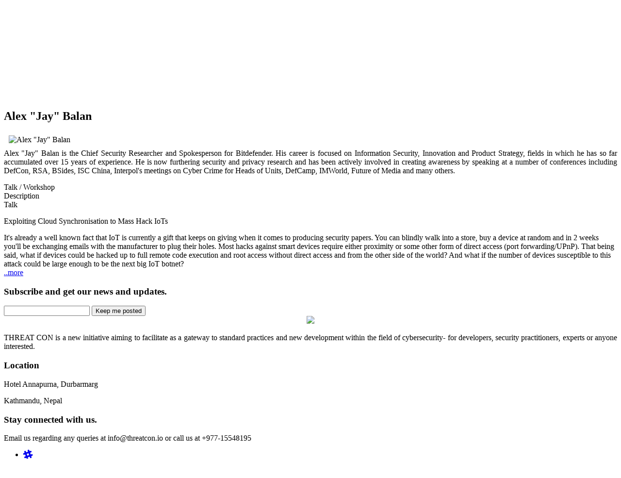

--- FILE ---
content_type: text/html; charset=UTF-8
request_url: https://2018.threatcon.io/about_speaker?id=Alex_%22Jay%22_Balan
body_size: 4898
content:
<!DOCTYPE html>
<html>
   <head>
      <meta charset="utf-8">
      <meta http-equiv="X-UA-Compatible" content="IE=edge">
      <meta name="viewport" content="width=device-width, initial-scale=1">
      <meta name="description" content="">
      <meta name="author" content="">
<meta property="og:title" content="Threat CON" />
      <meta property="og:description" content="THREAT CON 2018 Speaker" /> 
    <meta property="og:url" content="https://threatcon.io/" />
   <meta property="og:image" content="https://threatcon.io/logo2.png" />
<!-- Global site tag (gtag.js) - Google Analytics -->
<script async src="https://www.googletagmanager.com/gtag/js?id=UA-125046259-1"></script>
<script>
  window.dataLayer = window.dataLayer || [];
  function gtag(){dataLayer.push(arguments);}
  gtag('js', new Date());

  gtag('config', 'UA-125046259-1');
</script>

    <meta name="twitter:card" content="summary" />
    <meta name="twitter:site" content="@threat_con" />
    <meta name="twitter:title" content="THREAT CON" />
    <meta name="twitter:description" content="THREAT CON 2018 Speaker" />
    <meta name="twitter:image" content="https://threatcon.io/logo2.png" />
      <link rel="icon" href="favicon.png">
      <title>THREAT CON 2018</title>
      <meta name="viewport" content="width=device-width, initial-scale=1, shrink-to-fit=no">
      <link rel="stylesheet" href="css/event.css">
      <!-- FontAwesome -->
      <script src="https://use.fontawesome.com/4c52c47479.js"></script>
   </head>
   <body id="page-top">
      <!-- Navigation -->
     <nav id="main_nav" class="navbar navbar-light fixed-top navbar-expand-lg">
         <div class="container">
            <a href="//threatcon.io" class="navbar-brand"><img src="/images/logo.png" height="60px"></a>
            <button class="custom-toggler navbar-toggler" type="button" data-toggle="collapse" data-target="#navbarResponsive" aria-controls="navbarResponsive" aria-expanded="false" aria-label="Toggle navigation">
            <span class="navbar-toggler-icon"></span>
            </button>
            <div class="collapse navbar-collapse" id="navbarResponsive">
               <ul class="navbar-nav ml-auto">
                 <li class="nav-item">
                     <a class="nav-link js-scroll-trigger" href="#contact"><img src="/images/icns/contact.svg" title="Contact" style="height:30px; width:30px;" alt="contact"/></a>
                  </li>
                  <li class="nav-item">
                     <div class='dropdown'>
                        <span>
                        <div class="nav-link js-scroll-trigger">Conference</div>
                        </span>
                        <div class='dropdown-menus'>
                           <a class="nav-link js-scroll-trigger" href="/about">About</a>
                           <a class="nav-link js-scroll-trigger" href="/events">Events</a>
                           <a class="nav-link js-scroll-trigger" href="/speakers">Speakers</a>
                           <a class="nav-link js-scroll-trigger" href="/sponsors_and_partners">Sponsors</a>
                        </div>
                     </div>
                  </li>
                  <!--
                  <li class="nav-item">
                     <div class='dropdown'>
                        <span>
                        <a class="nav-link js-scroll-trigger" href="#featured_events">Featured Events</a>
                        </span>
                        <div class='dropdown-menus'>
                           <a class="nav-link js-scroll-trigger" href="#panel_discussion">Panel Discussions</a>
                           <a class="nav-link js-scroll-trigger" href="#workshops">Workshops</a>
                        </div>
                     </div>
                  </li>
                  -->
                 <!-- <li class="nav-item">
                     <a class="nav-link js-scroll-trigger" href="/cfp">Call For Papers</a>
                  </li>
                  <li class="nav-item">
                     <a class="nav-link js-scroll-trigger" href="/cft">Call For Tools</a>
                  </li>-->
                   <li class="nav-item">
                     <a class="nav-link js-scroll-trigger" href="/agenda">Agenda</a>
                  </li>
                  <li class="nav-item">
                     <a class="nav-link js-scroll-trigger" href="/workshop">Workshops</a>
                  </li>
                  <li class="nav-item">
                     <a class="nav-link js-scroll-trigger" href="/sponsor_us">Sponsor Us</a>
                  </li>
                 <li class="nav-item">
                     <a class="nav-link js-scroll-trigger" href="/travel-nepal">Travel Nepal</a>
                  </li>
                   <li class="nav-item">
                     <a class="nav-link js-scroll-trigger" href="/gallery/">Gallery</a>
                  </li>
<li class="nav-item">
                     <a class="nav-link js-scroll-trigger" href="/media/">Media</a>
                  </li>
                  <!--
                     <li class="nav-item">
                         <form class="form-inline">
                             <button class="btn btn-sm btn-primary-cta" type="button" disabled>Buy Tickets</button>
                         </form>
                     </li>
                     -->
               </ul>
            </div>
         </div>
      </nav>
      <!-- /.Navigation -->
      <!-- Event Header -->
      <!-- /.Event Header -->
      <section id="about" class="placeholder">
    <div class="container">
        <div class="row">
            <div class="col-lg-10 offset-lg-1 col-md-10 offset-md-1">
                <!-- About Intro Content -->
                <div class="about_intro_content">
                    <div class="row">
                        <div class="col-lg-12">
                            <h2 style="margin-bottom:5px">
                                Alex &quot;Jay&quot; Balan                            </h2>
                            <p style="text-align:justify; text-justify:inter-word;">
                            <img src="images/speakers/Alex_Jay_Balan.jpg" style="height:250px;width:250px; border: solid #fff; border-width: 5px; padding: 5px" alt="Alex &quot;Jay&quot; Balan" /><br/>Alex "Jay" Balan is the Chief Security Researcher and
Spokesperson for Bitdefender. His career is focused on
Information Security, Innovation and Product Strategy,
fields in which he has so far accumulated over 15 years of
experience. He is now furthering security and privacy
research and has been actively involved in creating
awareness by speaking at a number of conferences
including DefCon, RSA, BSides, ISC China, Interpol's
meetings on Cyber Crime for Heads of Units, DefCamp,
IMWorld, Future of Media and many others.
<section id="schedule" style="padding:0px">
    <div class="container">

        <!-- Schedule Content -->
        <div class="schedule_content">
            <div class="row">
                <div class="col-lg-12">
                    <!-- Schedule Card -->
                    <div class="schedule_card">
                        <!-- Schedule Inner Content -->
                        <div class="schedule_inner">
                            <!-- Schedule Days - Tabs content -->
                            <div class="tab-content" id="pills-tabContent">
                                <!-- Tab 01 -->
                                <div class="tab-pane fade active show" id="pills-dayone" role="tabpanel" aria-labelledby="pills-dayone-tab" aria-expanded="true">
                                    <!-- Schedule Days - Table -->
                                    <div class="table">
                                        <!-- Table Header -->
                                        <div class="row header">
                                            <div class="cell" style="width:30%">
                                                Talk / Workshop
                                            </div>
                                            <div class="cell">
                                                Description
                                            </div>
                                        </div>
                                        <!-- /.Table Header -->
                                        <!-- Table Row -->
                                        <div class="row">
                                            <div class="cell" data-title="Talk">
                                                <span class="badge badge-primary">Talk</span>
                                                <p class="speaker_name"><span>Exploiting Cloud Synchronisation to Mass Hack IoTs</span></p>
                                            </div>
                                            <div class="cell">
                                                <p>
                                                    It's already a well known fact that IoT is currently a gift that keeps on giving when it comes to producing security papers.
                                                    You can blindly walk into a store, buy a device at random and in 2 weeks you'll be exchanging emails with the manufacturer
                                                    to plug their holes. Most hacks against smart devices require either proximity or some other form of direct access (port forwarding/UPnP).
                                                    That being said, what if devices could be hacked up to full remote code execution and root access without direct access and from the other
                                                    side of the world?  And what if the number of devices susceptible to this attack could be large enough to be the next big IoT botnet?
                                                    <br/>
                                                    <a href='#expand' onclick="expand(this)">..more</a>
                                                    <span class="expand" style="display:none"><br/>
                                                        In this talk we'll describe the methods and tools used in IoT vulnerability research and our findings on a very popular smart plug:
                                                        breaking their so-called encryption to capture sensitive data, remote control of the plug and full remote code execution by exploiting
                                                        the mobile app &lt;-&gt; cloud &lt;-&gt; smart plug synchronisation protocols. Al this while the plug is "safely" in a home, behind NAT.
                                                        The talk will include - An updated overview on the tragi-comic state of IoT - Some stats from our honeypots - Quick intro to the device
                                                        and company in question - Tools and methodology used during the research - Demo on how trivial is to break their "encryption" - 
                                                        Demo on full RCE from across the world - Fun stuff from the present, after the manufacturer produced "a fix".
                                                        <br/>
                                                        This talk will focus on the EDIMAX smart power outlet. Vendor notified. Patch issued. Nobody applied it (not a vulnerability in itself but
                                                        their update UX is unusable). Vulnerabilities outlined in a few words
                                                        - All communication with the power outlets is relayed by the EDIMAX cloud and the credentials are a hardcoded password (1234)
                                                        and the device MAC address. <br/>
                                                        - Providing the MAC address to the EDIMAX cloud anyone can turn the power outlets on and off (for starters) <br/>
                                                        - The setup process asks the user for email credentials for e-mail notifications. Yes, in 2018 they don't have their own SMTP server and they want to use yours.
                                                        When the power outlet synchs with the cloud it also synchs its settings including your e-mail credentials and instead of encryption they're using a proprietary
                                                        protocol on port 9001 and the cleartext stream is bitflipped by 6 bytes. Long story short, it's obfuscation, not encrypted and an attacker on the wire can get the
                                                        user's settings, including e-mail creds<br/>
                                                        - A command injection vulnerability (the power outlet uses a system command to validate the provided password). Telling the edimax cloud to change the
                                                        password of a device (again, the identifier is the MAC address) to blah;command will make the power outlet execute md5sum blah;command. From that point
                                                        to connect-back shell from a fully natted device with no port forwarding is just one step and it makes for a really really cool attack ;)
                                                    </span>
                                                </p>
                                            </div>
                                        </div>
                                        <!-- /.Table Row -->
                                    </div>
                                    <!-- /.Schedule Days - Table -->
                                </div>
                            </div>
                            <!-- /.Schedule Days - Tabs content -->
                        </div>
                        <!-- Schedule Inner Content -->
                    </div>
                    <!-- /.Schedule Card -->
                </div>
            </div>
        </div>
        <!-- /.Schedule Content -->
    </div>
</section>
                            </p>
                        </div>
                    </div>
                </div>
                <!-- /.About Intro Content -->
            </div>
        </div>
    </div>
</section>
<section id="newsletter">
 <div class="container">
    <div class="row">
       <div class="col-lg-6 offset-lg-3">
          <h3>Subscribe and get our news and updates.</h3>
          <!-- Newsletter Subscribe Form -->
          <div class="newsletter_form">
             <form action="subscribe" class="form-inline justify-content-center">
                <label class="sr-only" for="email">Email</label>
                <input type="email" class="form-control form-control-sm" id="email">
                <button type="submit" class="btn btn-primary-cta-inverted btn-lg">Keep me posted</button>
             </form>
             <span id="msg" style="color: white;"></span>
          </div>
          <!-- /.Newsletter Subscribe Form -->
       </div>
    </div>
 </div>
</section>
      <footer id="contact">
         <div class="container">
            <div class="row">
               <!-- Footer Column 01 -->
               <div class="col-lg-4" style="text-align: center;">
                  <a href="/" class="navbar-brand"><img src="/images/logo.png" height="60px"></a>

                  <p style="text-align: justify; text-justify: inter-word;">
                  THREAT CON is a new initiative aiming to facilitate as a gateway to standard practices and new
                  development within the field of cybersecurity- for developers, security practitioners, experts or anyone interested.
                  </p>
               </div>
               <!-- /.Footer Column 01 -->
               <!-- Footer Column 02 -->
               <div class="col-lg-4">
                  <h3>Location</h3>
                  <p>Hotel Annapurna, Durbarmarg</p>
                  <p>Kathmandu, Nepal</p>
               </div>
               <!-- /.Footer Column 02 -->
               <!-- Footer Column 03 -->
               <div class="col-lg-4">
                  <h3>Stay connected with us.</h3>
                  <p>Email us regarding any queries at <a href="/cdn-cgi/l/email-protection" class="__cf_email__" data-cfemail="f49d9a929bb4809c86919580979b9ada9d9b">[email&#160;protected]</a> or call us at +977-15548195</p>
                  <ul class="list-inline">
                        <li class="list-inline-item"><a href="https://threatcon.io/slack"><i class="fa fa-lg fa-slack" aria-hidden="true"></i></a></li>
                     <li class="list-inline-item"><a href="https://www.facebook.com/threatcon"><i class="fa fa-lg fa-facebook-official" aria-hidden="true"></i></a></li>
                     <li class="list-inline-item"><a href="https://twitter.com/THREAT_CON"><i class="fa fa-lg fa-twitter-square" aria-hidden="true"></i></a></li>
                     <li class="list-inline-item"><a href="https://www.linkedin.com/company/threat-con/"><i class="fa fa-lg fa-linkedin" aria-hidden="true"></i></a></li>
                  </ul>
               </div>
               <!-- /.Footer Column 03 -->
            </div>
         </div>
      </footer>
      <!-- /.Footer -->
      <!-- Optional JavaScript -->
      <!-- jQuery first, then Popper.js, then Bootstrap JS -->
      <!-- Bootstrap core JavaScript -->
      <script data-cfasync="false" src="/cdn-cgi/scripts/5c5dd728/cloudflare-static/email-decode.min.js"></script><script src="vendor/jquery/jquery.js"></script>
      <script src="vendor/popper/popper.min.js"></script>
      <script src="vendor/bootstrap/js/bootstrap.min.js"></script>
      <!-- Plugin JavaScript -->
      <script src="js/jquery.easing.min.js"></script>
      <!-- Event JS -->
      <script src="js/event.js"></script>
<script>
	$(document).ready(function () {
    // Handler for .ready() called.
    $('html, body').animate({
        scrollTop: $('.placeholder').offset().top
    }, 'slow');
});
	</script>

   <script defer src="https://static.cloudflareinsights.com/beacon.min.js/vcd15cbe7772f49c399c6a5babf22c1241717689176015" integrity="sha512-ZpsOmlRQV6y907TI0dKBHq9Md29nnaEIPlkf84rnaERnq6zvWvPUqr2ft8M1aS28oN72PdrCzSjY4U6VaAw1EQ==" data-cf-beacon='{"version":"2024.11.0","token":"d72f2f7ece85498e8f6682bdcfe3318b","r":1,"server_timing":{"name":{"cfCacheStatus":true,"cfEdge":true,"cfExtPri":true,"cfL4":true,"cfOrigin":true,"cfSpeedBrain":true},"location_startswith":null}}' crossorigin="anonymous"></script>
</body>
</html>
